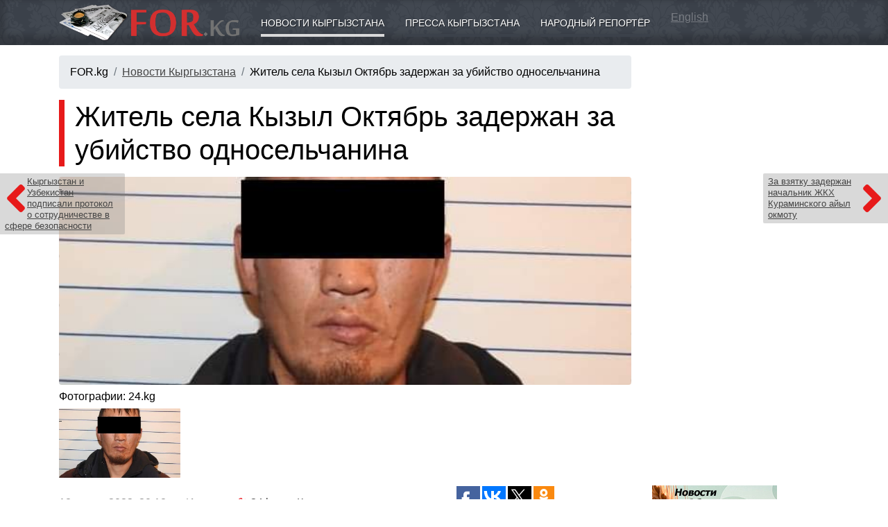

--- FILE ---
content_type: text/html; charset=utf-8
request_url: https://for.kg/news-802076-ru.html
body_size: 7379
content:
<!DOCTYPE html>
<html>

<head>
<title>Житель села Кызыл Октябрь задержан за убийство односельчанина - Новости Кыргызстана</title>
<meta http-equiv="Content-Type" content="text/html; charset=utf-8">
<meta name="Keywords" content="Житель,села,Кызыл,Октябрь,задержан,за,убийство,односельчанина">
<meta name="Description" content="В Кеминском районе по подозрению в убийстве задержан житель села Кызыл Октябрь. Об этом сообщает пресс-служба ГУВД Чуйской области.
&amp;quot;17 марта в дежурную часть ОВД Кеминского района поступило сообщение о том, что в селе Кызыл Октябрь местный житель умер у себя дома от переохлаждения.">
<meta name="Robots" content="INDEX,FOLLOW">

<meta name="viewport" content="width=device-width, initial-scale=1">
<meta http-equiv="X-UA-Compatible" content="IE=edge">
<meta name="theme-color" content="#3b414a">

<script async src="https://pagead2.googlesyndication.com/pagead/js/adsbygoogle.js?client=ca-pub-8804250106684936" crossorigin="anonymous"></script>

<link rel="icon" href="/favicon.ico" type="image/x-icon"><link rel="shortcut icon" href="/favicon.ico" type="image/x-icon"><link href="/templates/_plugins/bootstrap4/dist/css/bootstrap.min.css" type="text/css" rel="stylesheet"><link href="/templates/_design/css.php" type="text/css" rel="stylesheet"><link rel="stylesheet" href="/templates/_plugins/fontawesome5/css/fontawesome-all.css"><!--[if IE]>
<script defer type="text/javascript" src="/library/pngfix.js" mce_src="/library/pngfix.js"></script>
<![endif]-->
<link rel="alternate" type="application/rss+xml" title="RSS" href="//for.kg/action/rss/rss_for_kg_news_last.php">

<script src="https://yastatic.net/pcode/adfox/loader.js" crossorigin="anonymous"></script>

<link rel="stylesheet" href="/templates/_plugins/fancybox3/dist/jquery.fancybox.min.css" />

<meta property="og:type" content="article">

<meta property="og:title" content="Житель села Кызыл Октябрь задержан за убийство односельчанина - Новости Кыргызстана">

<meta property="og:description" content="В Кеминском районе по подозрению в убийстве задержан житель села Кызыл Октябрь. Об этом сообщает пресс-служба ГУВД Чуйской области.
&amp;quot;17 марта в дежурную часть ОВД Кеминского района поступило сообщение о том, что в селе Кызыл Октябрь местный житель умер у себя дома от переохлаждения.">

<meta property="og:url" content="https://for.kg/news-802076-ru.html">

<meta property="og:image" content="https://24.kg/files/media/291/291268.jpg">

<link rel="image_src" href="https://24.kg/files/media/291/291268.jpg">
</head><body><div class="navbar navbar-expand-md navbar-dark container4 shadowbottom"><div class="container"><a class="navbar-brand" href="//for.kg"><img src="/sources/logo.png" style="width: 100%; max-width: 260px;" alt="Житель села Кызыл Октябрь задержан за убийство односельчанина - Новости Кыргызстана"></a><button class="navbar-toggler" type="button" data-toggle="collapse" data-target="#navmenu" aria-controls="navmenu" aria-expanded="false" aria-label="Toggle navigation">
          <span class="navbar-toggler-icon"></span>
        </button><div class="collapse navbar-collapse" id="navmenu"><div class="container"><a href="https://for.kg/news-ru.html" class="boxickactive">Новости Кыргызстана</a><a href="https://for.kg/press-ru.html" class="boxicknonactive">Пресса Кыргызстана</a><a href="https://for.kg/public_reporter-ru.html" class="boxicknonactive">Народный репортёр</a> <a href="http://for.kg/news-en.html" style="color: rgba(255,255,255,0.3);">English</a></div></div></div></div><div class="container"><div class="row"><div class="col-md-9 paddingtop15"><nav aria-label="breadcrumb"><ol class="breadcrumb"><li class="breadcrumb-item">FOR.kg</li><li class="breadcrumb-item"><a href="https://for.kg/news-ru.html">Новости Кыргызстана</a></li><li class="breadcrumb-item">Житель села Кызыл Октябрь задержан за убийство односельчанина</li></ol></nav><div style="margin-bottom: 15px;"><center><!-- 7 -->
<!-- Yandex.RTB R-A-14860-1 -->
<div id="yandex_rtb_R-A-14860-1"></div>
<script type="text/javascript">
    (function(w, d, n, s, t) {
        w[n] = w[n] || [];
        w[n].push(function() {
            Ya.Context.AdvManager.render({
                blockId: "R-A-14860-1",
                renderTo: "yandex_rtb_R-A-14860-1",
                async: true
            });
        });
        t = d.getElementsByTagName("script")[0];
        s = d.createElement("script");
        s.type = "text/javascript";
        s.src = "//an.yandex.ru/system/context.js";
        s.async = true;
        t.parentNode.insertBefore(s, t);
    })(this, this.document, "yandexContextAsyncCallbacks");
</script></center></div><a href="https://for.kg/news-802075-ru.html" class="gonewsdivleft"><i class="fas fa-angle-left" style="float: left;"></i><span class="d-none d-xl-block">Кыргызстан и Узбекистан подписали протокол о сотрудничестве в сфере безопасности</span></a><a href="https://for.kg/news-802074-ru.html" class="gonewsdivright"><i class="fas fa-angle-right" style="float: right;"></i><span class="d-none d-xl-block">За взятку задержан начальник ЖКХ Кураминского айыл окмоту</span></a><h1 class="leftsidepillar">Житель села Кызыл Октябрь задержан за убийство односельчанина</h1><div style="margin: 15px 0 5px 0; overflow: hidden;"><a class="showimages bigimage" data-fancybox="gallery" href="https://24.kg/files/media/291/291268.jpg" title="Житель села Кызыл Октябрь задержан за убийство односельчанина" style="background: url('https://24.kg/files/media/291/291268.jpg') center 30%; background-size: cover;">&nbsp;</a></div><p style="margin: 5px 0;">Фотографии: 24.kg</p><div style="margin: 5px 0; overflow: hidden;"><a class="showimages miniimage" data-fancybox="gallery" href="https://24.kg/files/media/291/291268.jpg" style="background: url('https://24.kg/files/media/291/291268.jpg') center 30%; background-size: cover; width: 175px; height: 100px;">&nbsp;</a></div><div class="row"><div class="col-md-8"><p style="color: gray; margin: 15px 0;">18&nbsp;марта&nbsp;2023, 20:18
					&nbsp;&nbsp;&nbsp;&nbsp;&nbsp;
					Источник <a href="https://24.kg/proisshestvija/261204_jitel_sela_kyizyil_oktyabr_zaderjan_zaubiystvo_odnoselchanina/" target="_blank" rel="nofollow"><img src="/sources/partners/24.kg.png" height="16"> 24.kg</a> &nbsp;&nbsp;&nbsp;&nbsp;&nbsp;
					<a href="#comments"><u>Комментарии</u></a> 
				</p><div class="shownewsdiv">В Кеминском районе по подозрению в убийстве задержан житель села Кызыл Октябрь. Об этом сообщает пресс-служба ГУВД Чуйской области.<br />
"17 марта в дежурную часть ОВД Кеминского района поступило сообщение о том, что в селе Кызыл Октябрь местный житель умер у себя дома от переохлаждения. Приехавшая на место следственно-оперативная группа обнаружила тело 68-летнего И.С. с признаками насильственной смерти, имелись колото-резаные раны. По факту убийства возбудили уголовное дело", - говорится в сообщении.<br />
 Фото пресс-службы ГУВД Чуйской области. Задержанный<br />
По подозрению в убийстве задержан 33-летний С.Т. По предварительной версии, преступление совершено на почве пьяной ссоры.<br />
Подозреваемый водворен в изолятор временного содержания. Назначены все необходимые экспертизы. Следствие по уголовному делу продолжается.</div></div><div class="col-md-4"><div style="height: 40px; overflow: hidden;"><div style="float: left;"><script type="text/javascript">(function(w,doc) {
						if (!w.__utlWdgt ) {
							w.__utlWdgt = true;
							var d = doc, s = d.createElement("script"), g = "getElementsByTagName";
							s.type = "text/javascript"; s.charset="UTF-8"; s.async = true;
							s.src = ("https:" == w.location.protocol ? "https" : "http")  + "://w.uptolike.com/widgets/v1/uptolike.js";
							var h=d[g]("body")[0];
							h.appendChild(s);
						}})(window,document);
						</script>
						<div data-mobile-view="true" data-share-size="30" data-like-text-enable="false" data-background-alpha="0.0" data-pid="1367793" data-mode="share" data-background-color="#ffffff" data-hover-effect="scale" data-share-shape="rectangle" data-share-counter-size="12" data-icon-color="#ffffff" data-mobile-sn-ids="fb.vk.tw.wh.ok.gp." data-text-color="#ffffff" data-buttons-color="#ffffff" data-counter-background-color="#ffffff" data-share-counter-type="separate" data-orientation="horizontal" data-following-enable="true" data-sn-ids="fb.vk.tw.ok.gp." data-preview-mobile="false" data-selection-enable="false" data-exclude-show-more="true" data-share-style="10" data-counter-background-alpha="1.0" data-top-button="false" data-follow-fb="for.kg" class="uptolike-buttons" ></div></div></div><p style="margin-top: 15px; color: gray;">Ссылка на новость:<br><a href="https://for.kg/news-802076-ru.html"><u>https://for.kg/news-802076-ru.html</u></a></p><div class="divh2" style="margin-top: 25px;">Читайте также</div><p style="margin-top: 12px; line-height: 130%;"><a href="https://for.kg/news-901559-ru.html">Тепловизор высветил браконьеров: на Иссык-Куле ночью задержаны нарушители</a></p><p style="margin-top: 12px; line-height: 130%;"><a href="https://for.kg/news-901521-ru.html">Подозреваемый в махинации с перегоном лошадей задержан в Чуйской области</a></p><p style="margin-top: 12px; line-height: 130%;"><a href="https://for.kg/news-901513-ru.html">Пьяного водителя без единого документа задержали в Бишкеке</a></p><p style="margin-top: 12px; line-height: 130%;"><a href="https://for.kg/news-901494-ru.html">Вымогали деньги якобы за изнасилование — задержаны женщина и милиционер</a></p><p style="margin-top: 12px; line-height: 130%;"><a href="https://for.kg/news-901479-ru.html">В Бишкеке задержали группу, нападавшую на прохожих и отнимавшую телефоны</a></p><div style="margin-top: 20px;"><!-- 2 -->
<script async src="https://pagead2.googlesyndication.com/pagead/js/adsbygoogle.js"></script>
<!-- For.kg Адаптивный -->
<ins class="adsbygoogle"
     style="display:block"
     data-ad-client="ca-pub-8804250106684936"
     data-ad-slot="3450211932"
     data-ad-format="auto"
     data-full-width-responsive="true"></ins>
<script>
     (adsbygoogle = window.adsbygoogle || []).push({});
</script></div></div></div><div style="margin-top: 35px;"><div id="lx_378674"></div></div><p>&nbsp;</p><p style="color: #ddd; font-size: 9px;">SAPE:</p><script type="text/javascript">
<!--
var _acic={dataProvider:10};(function(){var e=document.createElement("script");e.type="text/javascript";e.async=true;e.src="https://www.acint.net/aci.js";var t=document.getElementsByTagName("script")[0];t.parentNode.insertBefore(e,t)})()
//-->
</script><p>&nbsp;</p></div><div class="col-md-3" style="padding-top: 15px;"><div style="margin-bottom: 20px;"><!-- 4 -->
<script async src="https://pagead2.googlesyndication.com/pagead/js/adsbygoogle.js"></script>
<!-- For.kg Адаптивный -->
<ins class="adsbygoogle"
     style="display:block"
     data-ad-client="ca-pub-8804250106684936"
     data-ad-slot="3450211932"
     data-ad-format="auto"
     data-full-width-responsive="true"></ins>
<script>
     (adsbygoogle = window.adsbygoogle || []).push({});
</script></div><div style="margin-top: 15px;"></div><div style="overflow: hidden;"><div style="float: left; margin: 0 10px 10px 0;"><!-- 6 -->
<a href="/modules/mod.banners/redirect.php?lid=108" target="_blank"><img src="/uploads/banner/Baner_AgroKG-180_150.jpg" width="180" height="150" alt="АГРОПОРТАЛ КЫРГЫЗСТАНА, НОВОСТИ СЕЛЬСКОГО ХОЗЯЙСТВА"></a></div><div style="float: left; margin: 0 10px 10px 0;"><!-- 6 -->
<a href="/modules/mod.banners/redirect.php?lid=112" target="_blank"><img src="/uploads/banner/obuchenie_jewel_KG_200.jpg" width="200" height="171" alt="Обучение ювелирному делу в Бишкеке"></a></div><div style="float: left; margin: 0 10px 10px 0;"><!-- 6 -->
<a href="/modules/mod.banners/redirect.php?lid=105" target="_blank"><img src="/uploads/banner/logoMSN.gif" width="172" height="76" alt="МСН Общественно-политическая газета"></a></div></div></div></div></div><div class="paddingtop15 shadowtop" style="background: #e0e4e8; width: 100%;"><div class="container"><div class="row"><div class="col-md-3 paddingbottom15"><p class="mainh2">ПРОЕКТЫ</p><p><a href="https://for.kg/news-ru.html"><u>Новости Кыргызстана</u></a></p><p><a href="https://for.kg/press-ru.html">Пресса Кыргызстана</a></p><p><a href="https://for.kg/public_reporter-ru.html">Народный репортёр</a></p><p><a href="https://for.kg/helptogether-ru.html">Поможем вместе</a></p><p><a href="https://for.kg/lookforyou-ru.html">Ищу тебя</a></p><p><a href="https://for.kg/condolence-ru.html">Соболезнования</a></p><p><a href="https://for.kg/webshop-ru.html">Интернет магазин</a></p><p><a href="https://for.kg/narticles-ru.html">Статьи</a></p><p><a href="https://for.kg/info-ru.html">О разном</a></p><p><a href="https://for.kg/public_reporter-179-ru.html">Недвижимость Куплю/Продам</a></p></div><div class="col-md-3 paddingbottom15"><p class="mainh2">КЫРГЫЗСТАН</p><p><a href="https://for.kg/kyrgyzstan-ru.html">О Кыргызстане</a></p><p><a href="https://for.kg/demography-ru.html">Демография</a></p><p><a href="https://for.kg/kyrgyzstan_history-ru.html">История Кыргызстана</a></p><p><a href="https://for.kg/holiday-ru.html">Праздники</a></p><p><a href="https://for.kg/web_catalog-ru.html">Сайты Кыргызстана</a></p><p><a href="https://for.kg/photogallery-ru.html">Фотогалерея</a></p><p><a href="https://for.kg/weatherinformer-ru.html">Погода в Кыргызстане</a></p><p><a href="https://for.kg/currency-ru.html">Курсы валют</a></p></div><div class="col-md-3 paddingbottom15"><p class="mainh2">ИНФОРМЕРЫ</p><p><a href="https://for.kg/informers_news-ru.html">Информер новостей</a></p><p><a href="https://for.kg/informers_currency-ru.html">Информер валют</a></p><p><a href="https://for.kg/quotesinformer-ru.html">Информер металлов</a></p></div><div class="col-md-3 paddingbottom15"><p class="mainh2">ПОРТАЛ</p><p><a href="https://for.kg/services-ru.html">Реклама на FOR.kg</a></p><p><a href="https://for.kg/vacancy-ru.html">Вакансии</a></p><p><a href="https://for.kg/contact_us-ru.html">Контакты</a></p><p><a href="http://forum.for.kg/" target="_blank">Форум</a></p></div></div></div></div><div class="paddingtop15 shadowtop" style="background: #c0c4c8; width: 100%;"><div class="container"><div class="row"><div class="col-md-7 paddingbottom15"><p><strong>18+</strong></p>
<p><img style="width: 100%; max-width: 260px; -webkit-filter: grayscale(100%); filter: grayscale(100%);" src="/sources/logo.png" alt="FOR.kg - Кыргызстан новости, пресса" /></p>
<p>Поисковый сайт новостей (новостной агрегатор, агрегатор СМИ) FOR.kg</p>
<p>Прежде прочтите <a href="/ru/agreement/">Соглашение по использованию поискового сайта FOR.kg</a></p>
<p>При использовании материалов сайта FOR.kg - <strong>ссылка на источник обязательна</strong></p>
<p>По всем вопросам обращайтесь в <a href="/ru/contact_us/"><span style="text-decoration: underline;">Службу поддержки</span></a></p></div><div class="col-md-2 paddingbottom15"><noindex><center><!-- 10 -->
<!--LiveInternet counter--><script type="text/javascript"><!--
document.write("<a href='https://www.liveinternet.ru/click' "+
"target=_blank><img src='https://counter.yadro.ru/hit?t29.6;r"+
escape(document.referrer)+((typeof(screen)=="undefined")?"":
";s"+screen.width+"*"+screen.height+"*"+(screen.colorDepth?
screen.colorDepth:screen.pixelDepth))+";u"+escape(document.URL)+
";"+Math.random()+
"' alt='' title='LiveInternet: показано количество просмотров и"+
" посетителей' "+
"border='0' width='88' height='120'></a>")
//--></script><!--/LiveInternet--></center><center><!-- 10 -->
<!-- Rating@Mail.ru counter -->
<script type="text/javascript">
var _tmr = window._tmr || (window._tmr = []);
_tmr.push({id: "1224692", type: "pageView", start: (new Date()).getTime()});
(function (d, w, id) {
  if (d.getElementById(id)) return;
  var ts = d.createElement("script"); ts.type = "text/javascript"; ts.async = true; ts.id = id;
  ts.src = "https://top-fwz1.mail.ru/js/code.js";
  var f = function () {var s = d.getElementsByTagName("script")[0]; s.parentNode.insertBefore(ts, s);};
  if (w.opera == "[object Opera]") { d.addEventListener("DOMContentLoaded", f, false); } else { f(); }
})(document, window, "topmailru-code");
</script><noscript><div>
<img src="https://top-fwz1.mail.ru/counter?id=1224692;js=na" style="border:0;position:absolute;left:-9999px;" alt="Top.Mail.Ru" />
</div></noscript>
<!-- //Rating@Mail.ru counter -->
<!-- Rating@Mail.ru logo -->
<a href="https://top.mail.ru/jump?from=1224692">
<img src="https://top-fwz1.mail.ru/counter?id=1224692;t=479;l=1" style="border:0;" height="31" width="88" alt="Top.Mail.Ru" /></a>
<!-- //Rating@Mail.ru logo --></center><center><!-- 10 -->
<!-- Yandex.Metrika counter -->
<script type="text/javascript" >
   (function(m,e,t,r,i,k,a){m[i]=m[i]||function(){(m[i].a=m[i].a||[]).push(arguments)};
   m[i].l=1*new Date();k=e.createElement(t),a=e.getElementsByTagName(t)[0],k.async=1,k.src=r,a.parentNode.insertBefore(k,a)})
   (window, document, "script", "https://mc.yandex.ru/metrika/tag.js", "ym");

   ym(57188539, "init", {
        clickmap:true,
        trackLinks:true,
        accurateTrackBounce:true,
        webvisor:true
   });
</script>
<noscript><div><img src="https://mc.yandex.ru/watch/57188539" style="position:absolute; left:-9999px;" alt="" /></div></noscript>
<!-- /Yandex.Metrika counter --></center><center><!-- 10 -->
<!-- WWW.NET.KG , code for https://www.for.kg -->
<script language="javascript" type="text/javascript">
 java="1.0";
 java1=""+"refer="+escape(document.referrer)+"&page="+escape(window.location.href);
 document.cookie="astratop=1; path=/";
 java1+="&c="+(document.cookie?"yes":"now");
</script>
<script language="javascript1.1" type="text/javascript">
 java="1.1";
 java1+="&java="+(navigator.javaEnabled()?"yes":"now");
</script>
<script language="javascript1.2" type="text/javascript">
 java="1.2";
 java1+="&razresh="+screen.width+'x'+screen.height+"&cvet="+
 (((navigator.appName.substring(0,3)=="Mic"))?
 screen.colorDepth:screen.pixelDepth);
</script>
<script language="javascript1.3" type="text/javascript">java="1.3"</script>
<script language="javascript" type="text/javascript">
 java1+="&jscript="+java+"&rand="+Math.random();
 document.write("<a href='https://www.net.kg/stat.php?id=4008&fromsite=4008' target='_blank'>"+
 "<img src='https://www.net.kg/img.php?id=4008&"+java1+
 "' border='0' alt='WWW.NET.KG' width='88' height='31' /></a>");
</script>
<noscript>
 <a href='https://www.net.kg/stat.php?id=4008&fromsite=4008' target='_blank'><img
  src="https://www.net.kg/img.php?id=4008" border='0' alt='WWW.NET.KG' width='88'
  height='31' /></a>
</noscript>
<!-- /WWW.NET.KG --></center><center><!-- 10 -->
<!-- Yandex.Metrika informer -->
<a href="https://metrika.yandex.ru/stat/?id=120116&amp;from=informer" target="_blank" rel="nofollow">
    <img src="https://informer.yandex.ru/informer/120116/3_1_FFFFFFFF_EFEFEFFF_0_pageviews"
         style="width:88px; height:31px; border:0;"
         alt="Яндекс.Метрика"
         title="Яндекс.Метрика: данные за сегодня (просмотры, визиты и уникальные посетители)"
        class="ym-advanced-informer" data-cid="120116" data-lang="ru"/>
</a>
<!-- /Yandex.Metrika informer -->

<!-- Yandex.Metrika counter -->
<script type="text/javascript">
    (function(m,e,t,r,i,k,a){
        m[i]=m[i]||function(){(m[i].a=m[i].a||[]).push(arguments)};
        m[i].l=1*new Date();
        for (var j = 0; j < document.scripts.length; j++) {if (document.scripts[j].src === r) { return; }}
        k=e.createElement(t),a=e.getElementsByTagName(t)[0],k.async=1,k.src=r,a.parentNode.insertBefore(k,a)
    })(window, document,'script','https://mc.yandex.ru/metrika/tag.js', 'ym');

    ym(120116, 'init', {webvisor:true, clickmap:true, ecommerce:"dataLayer", accurateTrackBounce:true, trackLinks:true});
</script>
<noscript><div><img src="https://mc.yandex.ru/watch/120116" style="position:absolute; left:-9999px;" alt="" /></div></noscript>
<!-- /Yandex.Metrika counter --></center></noindex></div><div class="col-md-3 paddingbottom15"></div></div></div></div><script src="/templates/_plugins/jquery3/jquery-3.3.1.min.js" type="text/javascript"></script><script src="/templates/_plugins/bootstrap4/dist/js/bootstrap.min.js" type="text/javascript"></script>
<script src="/templates/_plugins/fancybox3/dist/jquery.fancybox.min.js"></script>

<script async="async" defer src="//platform.instagram.com/en_US/embeds.js"></script>

<script type="text/javascript" src="//an.yandex.ru/system/context.js"></script>

<script type="text/javascript">
  var _gaq = _gaq || [];
  _gaq.push(['_setAccount', 'UA-11223921-1']);
  _gaq.push(['_trackPageview']);
  (function() {
    var ga = document.createElement('script'); ga.type = 'text/javascript'; ga.async = true;
    ga.src = ('https:' == document.location.protocol ? 'https://ssl' : 'http://www') + '.google-analytics.com/ga.js';
    var s = document.getElementsByTagName('script')[0]; s.parentNode.insertBefore(ga, s);
  })();
</script>

</body><!-- Время исполнения: 0.4303 --></html>

--- FILE ---
content_type: text/html; charset=utf-8
request_url: https://www.google.com/recaptcha/api2/aframe
body_size: 267
content:
<!DOCTYPE HTML><html><head><meta http-equiv="content-type" content="text/html; charset=UTF-8"></head><body><script nonce="g6jHb4fobq-jAb6fBBOiPg">/** Anti-fraud and anti-abuse applications only. See google.com/recaptcha */ try{var clients={'sodar':'https://pagead2.googlesyndication.com/pagead/sodar?'};window.addEventListener("message",function(a){try{if(a.source===window.parent){var b=JSON.parse(a.data);var c=clients[b['id']];if(c){var d=document.createElement('img');d.src=c+b['params']+'&rc='+(localStorage.getItem("rc::a")?sessionStorage.getItem("rc::b"):"");window.document.body.appendChild(d);sessionStorage.setItem("rc::e",parseInt(sessionStorage.getItem("rc::e")||0)+1);localStorage.setItem("rc::h",'1769001436178');}}}catch(b){}});window.parent.postMessage("_grecaptcha_ready", "*");}catch(b){}</script></body></html>

--- FILE ---
content_type: application/javascript;charset=utf-8
request_url: https://w.uptolike.com/widgets/v1/version.js?cb=cb__utl_cb_share_1769001432984621
body_size: 396
content:
cb__utl_cb_share_1769001432984621('1ea92d09c43527572b24fe052f11127b');